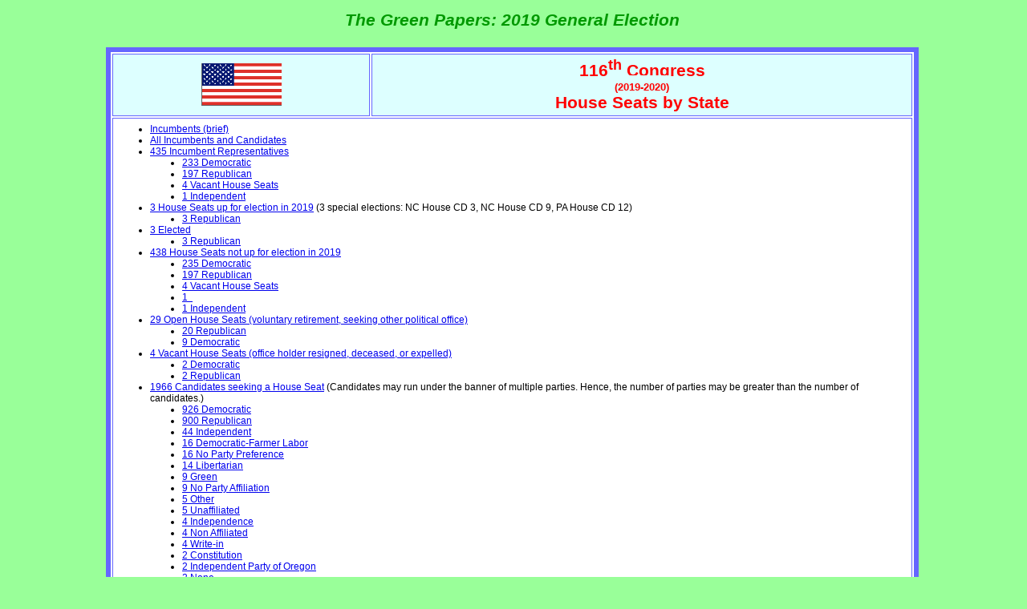

--- FILE ---
content_type: text/html; charset=UTF-8
request_url: http://www.thegreenpapers.com/G19/House.phtml?v=c&p=NONP
body_size: 27085
content:
<!DOCTYPE HTML PUBLIC "-//W3C//DTD HTML 3.2 Draft//EN">
<html>
<head>
<title>116th Congress (2019-2020) - House Seats by State</title>
<meta name="description" content="116th Congress (2019-2020) - House Seats by State">
<meta name="keywords" content="116th Congress (2019-2020) - House Seats by State">
<meta name="revist-after" content="1 day">
<BASE target="_top">
<style type="text/css">
<!--
H1    {font-family: Bassett, Comic Sans MS, Sanserif; text-align:center; font-style: italic; font-weight:bold; font-size: 17pt; color:#009900; }
H2    {font-family: Bassett, Comic Sans MS, Sanserif; text-align:center; font-style: normal; font-weight:bold; font-size: 12pt; color:#009900; }

.note {color:#000000; font-family: Arial, Verdana, Helvetica, sans-serif; font-size: 9pt; }

P     {text-align:left; font-family: Arial, Verdana, Helvetica, sans-serif; font-size: 9pt; }
.pcen {color:#000000; text-align:center;}
.stamp {color:#000000; text-align:right; font-size: 8pt; }
.hrefs {color:#000000; text-align:center; font-size: 8pt; }

.cen  {font-family: Arial, Verdana, Helvetica, sans-serif; font-style: normal; font-size: 9pt; color:#000000; }
.div  {font-family: Arial, Verdana, Helvetica, sans-serif; font-style: normal; font-weight:bold; font-size: 9pt; color:#FF3333; background: #ffffff; }

THEAD {font-family: Arial; font-style: normal; font-size: 110%; color: red}
TBODY {font-family: Arial; font-style: normal; font-size: 85%; color: black}
TFOOT {font-family: Arial; font-style: normal; font-size: 80%; color: black}
TR.head {background: #ddffff}
TR.data {background: #ffffcc}
TR.foot {background: #eeeeee}

#heaL {font-family: Bassett, Comic Sans MS, sans-serif; font-weight: bold; font-style: italic; font-size: 14pt; color: #009900; }
#heaE {font-family: Bassett, Comic Sans MS, sans-serif; font-weight: bold; font-style: normal; font-size: 14pt; color: #009900; }
#heaS {font-family: Bassett, Comic Sans MS, sans-serif; font-weight: bold; font-style: normal; font-size: 9pt; color: #009900; }
#heaP {font-family: Bassett, Comic Sans MS, sans-serif; font-weight: normal; font-style: normal; font-size: 9pt; color: #009900; }
#heaN {font-family: Bassett, Comic Sans MS, sans-serif; font-weight: normal; font-style: normal; font-size: 10pt; color: #009900; }
#ttl {font-family: Bassett, Comic Sans MS, sans-serif; font-weight: bold; font-style: italic; font-size: 16pt; color: #009900; }
#namL {font-family: Arial, Verdana, Helvetica, sans-serif; font-weight: bold; font-style: normal; font-size: 16pt; color: red; background: #ddffff; }
#namS {font-family: Arial, Verdana, Helvetica, sans-serif; font-weight: bold; font-style: normal; font-size: 10pt; color: red; background: #ddffff; }

#evtn {font-family: Arial, Verdana, Helvetica, sans-serif; font-weight: bold; font-style: normal; font-size: 9pt; color: black; background: #ddffff; }
#evtc {font-family: Arial, Verdana, Helvetica, sans-serif; font-style: normal; text-decoration: line-through; font-size: 9pt; color: black; background: #ddffff;}

#norm {font-family: Arial, Verdana, Helvetica, sans-serif; font-size: 9pt; color: black;}
#bold {font-family: Arial, Verdana, Helvetica, sans-serif; font-weight: bold; font-size: 9pt; color: black;}
#red  {font-family: Arial, Verdana, Helvetica, sans-serif; font-weight: bold; font-size: 9pt; color: red;}
#erro {font-family: Arial, Verdana, Helvetica, sans-serif; font-weight: bold; font-size: 9pt; color: red;}
#gry  {font-family: Arial, Verdana, Helvetica, sans-serif; font-weight: normal; font-size: 9pt; color: #555555;}
#wri  {font-family: Arial, Verdana, Helvetica, sans-serif; font-weight: normal; font-size: 8pt; color: #555555;}
.fec  {font-family: Arial, Verdana, Helvetica, sans-serif; font-weight: normal; font-size: 8pt; color: #669966;}
#nblu {font-family: Arial, Verdana, Helvetica, sans-serif; font-weight: normal; font-size: 9pt; color: #117777;}
#vote {font-family: Arial, Verdana, Helvetica, sans-serif; font-weight: normal; font-size: 9pt; color: black; text-align: right; }
#tvot {font-family: Arial, Verdana, Helvetica, sans-serif; font-weight: bold; font-size: 9pt; color: black; text-align: right; }

TD    {font-family: Arial, Verdana, Helvetica, sans-serif; font-size: 9pt; color: black;}
.disp {font-family: Arial, Verdana, Helvetica, sans-serif; font-weight: normal; font-size: 8pt; color: #555555; text-align: center; }
.on   {text-align: center;}
.off  {color: #555555; text-align: center;}
#gree {font-family: Arial, Verdana, Helvetica, sans-serif; font-weight: bold; font-size: 10pt; color: #009900;}
#tdref {color:#000000; font-family: Arial, Verdana, Helvetica, sans-serif; font-size: 8pt; font-weight: normal; font-style: normal; }

#rhea {font-weight: bold; color: red; text-align: center; background: #ffffff; }
#majl {font-weight: normal; color: black; text-align: left; background: #ffffcc; }
#majr {font-weight: normal; color: black; text-align: right; background: #ffffcc;  }
#majc {font-weight: normal; color: black; text-align: center; background: #ffffcc; }
#minl {font-weight: normal; color: gray; text-align: left; background: #dddddd; }
#minr {font-weight: normal; color: gray; text-align: right; background: #dddddd; }
#minc {font-weight: normal; color: gray; text-align: center; background: #dddddd; }
#scal {font-size: 8pt; font-weight: normal; color: gray; text-align: left; background: #eeeeee; }
#scar {font-size: 8pt; font-weight: normal; color: gray; text-align: right; background: #eeeeee; }
#scac {font-size: 8pt; font-weight: normal; color: gray; text-align: center; background: #eeeeee; }
#totl {font-weight: bold; color: black; text-align: left; background: #ffffff; }
#totr {font-weight: bold; color: black; text-align: right; background: #ffffff; }
#totc {font-weight: bold; color: black; text-align: center; background: #ffffff; }

A:visited CAPTION {font-family: Arial, Courier; font-size: xx-small;}
A:link CAPTION {font-family: Arial, Courier; font-size: xx-small;}
.map {color:#000000; text-align:center; font-size: 8pt; }

BODY  {background: #99ff99; margin-left: 5px; margin-top: 10px;}
-->
</style>
<script language="javascript">
<!--
function map(id) {
 window.open("/maps/116th.cgi?" + id,"","width=820,height=450");
}
function fec(id) {
 window.open("https://www.fec.gov/data/candidate/" + id + "/?cycle=2020","","");
}
-->
</script>
</head>
<body>
<div align="center">
<table><tr><td id="ttl" align="center">The Green Papers: 2019 General Election</td></tr></table>
&nbsp;<table align="center" bgcolor="white" border="6" bordercolor="#6666ff" cellspacing="2" cellpadding="3" width="80%">
<thead>
<tr class="head">
 <td Valign="center" align="center"><img src="/Flags/USA.gif" width="100" height="67" alt="Copyright www.flags.net/UNST.htm"></td>
 <td Valign="center" align="center">
  <span id="namL"><span id="namL">116<sup>th</sup> Congress</span><br><span id="namS">(2019-2020)</span><br><span id="namL">House Seats by State</span></span>
 </td>
</tr>
</thead>
<tbody>
 <tr align="center">
  <td colspan="2" id="whi">
   <table>
    <tr><td id="whi" colspan="3"><ul> <li type="disc"><a href="/G19/House.phtml">Incumbents (brief)</a></li>
 <li type="disc"><a href="/G19/House.phtml?v=a">All Incumbents and Candidates</a></li>
 <li type="disc"><a href="/G19/House.phtml?v=i">435 Incumbent Representatives</a></li>
  <ul>
 <li type="disc"><a href="/G19/House.phtml?v=i&p=DEM">233 Democratic</a></li>
 <li type="disc"><a href="/G19/House.phtml?v=i&p=REP">197 Republican</a></li>
 <li type="disc"><a href="/G19/House.phtml?v=v">4 Vacant House Seats</a></li>
 <li type="disc"><a href="/G19/House.phtml?v=i&p=INDP">1 Independent</a></li>
  </ul>
 <li type="disc"><a href="/G19/House.phtml?v=u">3 House Seats up for election in 2019</a> (3 special elections: NC  House CD 3, NC  House CD 9, PA  House CD 12)</li>
  <ul>
 <li type="disc"><a href="/G19/House.phtml?v=u&p=REP">3 Republican</a></li>
  </ul>
 <li type="disc"><a href="/G19/House.phtml?v=e">3 Elected</a></li>
  <ul>
 <li type="disc"><a href="/G19/House.phtml?v=e&p=REP">3 Republican</a></li>
  </ul>
 <li type="disc"><a href="/G19/House.phtml?v=nu">438 House Seats not up for election in 2019</a></li>
  <ul>
 <li type="disc"><a href="/G19/House.phtml?v=nu&p=DEM">235 Democratic</a></li>
 <li type="disc"><a href="/G19/House.phtml?v=nu&p=REP">197 Republican</a></li>
 <li type="disc"><a href="/G19/House.phtml?v=v">4 Vacant House Seats</a></li>
 <li type="disc"><a href="/G19/House.phtml?v=nu&p=BLNK">1 &nbsp;</a></li>
 <li type="disc"><a href="/G19/House.phtml?v=nu&p=INDP">1 Independent</a></li>
  </ul>
 <li type="disc"><a href="/G19/House.phtml?v=o">29 Open House Seats (voluntary retirement, seeking other political office) </a></li>
  <ul>
 <li type="disc"><a href="/G19/House.phtml?v=o&p=REP">20 Republican</a></li>
 <li type="disc"><a href="/G19/House.phtml?v=o&p=DEM">9 Democratic</a></li>
  </ul>
 <li type="disc"><a href="/G19/House.phtml?v=v">4 Vacant House Seats (office holder resigned, deceased, or expelled)</a></li>
  <ul>
 <li type="disc"><a href="/G19/House.phtml?v=v&p=DEM">2 Democratic</a></li>
 <li type="disc"><a href="/G19/House.phtml?v=v&p=REP">2 Republican</a></li>
  </ul>
 <li type="disc"><a href="/G19/House.phtml?v=c">1966 Candidates seeking a House Seat</a> (Candidates may run under the banner of multiple parties. Hence, the number of parties may be greater than the number of candidates.)</li>
  <ul>
 <li type="disc"><a href="/G19/House.phtml?v=c&p=DEM">926 Democratic</a></li>
 <li type="disc"><a href="/G19/House.phtml?v=c&p=REP">900 Republican</a></li>
 <li type="disc"><a href="/G19/House.phtml?v=c&p=INDP">44 Independent</a></li>
 <li type="disc"><a href="/G19/House.phtml?v=c&p=DFL">16 Democratic-Farmer Labor</a></li>
 <li type="disc"><a href="/G19/House.phtml?v=c&p=NPP">16 No Party Preference</a></li>
 <li type="disc"><a href="/G19/House.phtml?v=c&p=LBTN">14 Libertarian</a></li>
 <li type="disc"><a href="/G19/House.phtml?v=c&p=GRN">9 Green</a></li>
 <li type="disc"><a href="/G19/House.phtml?v=c&p=NPA">9 No Party Affiliation</a></li>
 <li type="disc"><a href="/G19/House.phtml?v=c&p=OTHR">5 Other</a></li>
 <li type="disc"><a href="/G19/House.phtml?v=c&p=UNAF">5 Unaffiliated</a></li>
 <li type="disc"><a href="/G19/House.phtml?v=c&p=IDP">4 Independence</a></li>
 <li type="disc"><a href="/G19/House.phtml?v=c&p=NONA">4 Non Affiliated</a></li>
 <li type="disc"><a href="/G19/House.phtml?v=c&p=WRI">4 Write-in</a></li>
 <li type="disc"><a href="/G19/House.phtml?v=c&p=CNST">2 Constitution</a></li>
 <li type="disc"><a href="/G19/House.phtml?v=c&p=IPOO">2 Independent Party of Oregon</a></li>
 <li type="disc"><a href="/G19/House.phtml?v=c&p=NONE">2 None</a></li>
 <li type="disc"><a href="/G19/House.phtml?v=c&p=MAR">1 Marijuana</a></li>
 <li type="disc"><a href="/G19/House.phtml?v=c&p=NOAF">1 No Affiliation</a></li>
 <li type="disc"><span id="red">1 Nonpartisan</span></li>
 <li type="disc"><a href="/G19/House.phtml?v=c&p=MISC">1 Not readily classifiable</a></li>
 <li type="disc"><a href="/G19/House.phtml?v=c&p=PP">1 Peoples</a></li>
 <li type="disc"><a href="/G19/House.phtml?v=c&p=REFM">1 Reform</a></li>
 <li type="disc"><a href="/G19/House.phtml?v=c&p=UTU">1 United Utah</a></li>
 <li type="disc"><a href="/G19/House.phtml?v=c&p=UNIP">1 Unity</a></li>
  </ul>
</ul>
</td></tr>
   </table>
  </td>
 </tr>
</tbody>
<tfoot>
 <tr class="foot">
  <td colspan=2 align="center">
   <table><tr><td id=foo colspan="2"><p>This is a list of the current House seats and the incumbents occupying them. All 435 of these seats are up for election on 3 November 2020.</p>

<p>There have been 2 deaths, 3 resignations, and 0 changes of party affiliation in the 116<SUP>th</SUP> House.</p>

<ul>

 <li type="disc"><b>Congressman Thomas Anthony &quot;Tom&quot; Marino</b> (Republican, Pennsylvania, CD 12) resigned on 17 January effective 23 January 2019.</li>

 <li type="disc"><b>Congressman Walter B. Jones, Jr.</b> (Republican, North Carolina, CD 3) died on 10 February 2019.</li>

 <li type="disc"><b>Congressman Fred Keller</b> (Republican, Pennsylvania, CD 12) was sworn on 3 January 2019.</li>

 <li type="disc"><b>Congressman Gregory Francis &quot;Greg&quot; Murphy</b> (Republican, North Carolina, CD 3) was elected in a 10 September 2019 special election and sworn on 17 September 2019.</li>

 <li type="disc"><b>Congressman James Daniel &quot;Dan&quot; Bishop</b> (Republican, North Carolina, CD 9) was elected in a 10 September 2019 special election.</li>

 <li type="disc"><b>Congressman Sean P. Duffy</b> (Republican, Wisconsin, CD 7) resigned on 26 August effective 23 September 2019.</li>

 <li type="disc"><b>Congressman Christopher Carl &quot;Chris&quot; Collins</b> (Republican, New York, CD 27) resigned on 30 September 2019 effective 1 October.</li>

 <li type="disc"><b>Congressman Elijah E. Cummings</b> (Democratic, Maryland, CD 7) died on 17 October 2019.</li>

 <li type="disc"><b>Congressman Katherine Lauren &quot;Katie&quot; Hill </b> (Democratic, California, CD 25) resigned on 27 October 2019 effective 1 November 2019.</li>

</ul></td></tr></table>
  </td>
 </tr>
</tfoot>
</table>
<CENTER>
<table width="475"><tr><td><p class="hrefs">
&nbsp; <a href="#AL">Alabama</a>&nbsp;
&nbsp; <a href="#AK">Alaska</a>&nbsp;
&nbsp; <a href="#AZ">Arizona</a>&nbsp;
&nbsp; <a href="#AR">Arkansas</a>&nbsp;
&nbsp; <a href="#CA">California</a>&nbsp;
&nbsp; <a href="#CO">Colorado</a>&nbsp;
&nbsp; <a href="#CT">Connecticut</a>&nbsp;
&nbsp; <a href="#DE">Delaware</a>&nbsp;
&nbsp; <a href="#FL">Florida</a>&nbsp;
&nbsp; <a href="#GA">Georgia</a>&nbsp;
&nbsp; <a href="#HI">Hawaii</a>&nbsp;
&nbsp; <a href="#ID">Idaho</a>&nbsp;
&nbsp; <a href="#IL">Illinois</a>&nbsp;
&nbsp; <a href="#IN">Indiana</a>&nbsp;
&nbsp; <a href="#IA">Iowa</a>&nbsp;
&nbsp; <a href="#KS">Kansas</a>&nbsp;
&nbsp; <a href="#KY">Kentucky</a>&nbsp;
&nbsp; <a href="#LA">Louisiana</a>&nbsp;
&nbsp; <a href="#ME">Maine</a>&nbsp;
&nbsp; <a href="#MD">Maryland</a>&nbsp;
&nbsp; <a href="#MA">Massachusetts</a>&nbsp;
&nbsp; <a href="#MI">Michigan</a>&nbsp;
&nbsp; <a href="#MN">Minnesota</a>&nbsp;
&nbsp; <a href="#MS">Mississippi</a>&nbsp;
&nbsp; <a href="#MO">Missouri</a>&nbsp;
&nbsp; <a href="#MT">Montana</a>&nbsp;
&nbsp; <a href="#NE">Nebraska</a>&nbsp;
&nbsp; <a href="#NV">Nevada</a>&nbsp;
&nbsp; <a href="#NH">New&nbsp;Hampshire</a>&nbsp;
&nbsp; <a href="#NJ">New&nbsp;Jersey</a>&nbsp;
&nbsp; <a href="#NM">New&nbsp;Mexico</a>&nbsp;
&nbsp; <a href="#NY">New&nbsp;York</a>&nbsp;
&nbsp; <a href="#NC">North&nbsp;Carolina</a>&nbsp;
&nbsp; <a href="#ND">North&nbsp;Dakota</a>&nbsp;
&nbsp; <a href="#OH">Ohio</a>&nbsp;
&nbsp; <a href="#OK">Oklahoma</a>&nbsp;
&nbsp; <a href="#OR">Oregon</a>&nbsp;
&nbsp; <a href="#PA">Pennsylvania</a>&nbsp;
&nbsp; <a href="#RI">Rhode&nbsp;Island</a>&nbsp;
&nbsp; <a href="#SC">South&nbsp;Carolina</a>&nbsp;
&nbsp; <a href="#SD">South&nbsp;Dakota</a>&nbsp;
&nbsp; <a href="#TN">Tennessee</a>&nbsp;
&nbsp; <a href="#TX">Texas</a>&nbsp;
&nbsp; <a href="#UT">Utah</a>&nbsp;
&nbsp; <a href="#VT">Vermont</a>&nbsp;
&nbsp; <a href="#VA">Virginia</a>&nbsp;
&nbsp; <a href="#WA">Washington</a>&nbsp;
&nbsp; <a href="#WV">West&nbsp;Virginia</a>&nbsp;
&nbsp; <a href="#WI">Wisconsin</a>&nbsp;
&nbsp; <a href="#WY">Wyoming</a>&nbsp;
</p></td></tr></table>
<p class="hrefs" align="center"><a href="/Links.html#Legi">Legislative Links</a></p>
</center>
<table border="0" width="560" align="center" cellpadding="2">
 <tr>
  <td width="9%">&nbsp;</td>
  <td width="4%">&nbsp;</td>
  <td width="12%">&nbsp;</td>
  <td width="8%">&nbsp;</td>
  <td width="2%">&nbsp;</td>
  <td width="65%">&nbsp;</td>
 </tr>
 <tr>
  <td colspan="6"><a name="CA"></a><hr size="1"></td> </tr>
 <tr><td colspan="6">
<span id=heaL><a href="/G19/CA#Hou">California</a>&nbsp; </span><span id=heaS>2-year term. Election Cycle 2020, 2021. No Term Limit.</a></span>
</td></tr>
 <tr><td colspan="6" align="center"><span id="heaP">Partisan Composition: 7 Republican, 45 Democratic, 1 Vacancy</span></td></tr>
 <tr><td colspan="6"><a name="H28"><hr align="right" width="90%" size="1"></a></td></tr>
<tr><td id="heaS" colspan="6">116th Congress</a></td></tr> <tr valign="top">
  <td colspan="2" class="off">CD 28</td>
  <td id="gry">&nbsp;</td>
  <td colspan="3" id="gry"><span id="gry"></span></td>
 </tr>
 <tr valign="top">
  <td><a name="H0CA28141"></a>&nbsp;</td>
  <td><img src="/Img/cBox.gif" width="12" height="11" alt="Candidate"></td>
  <td id="gry" valign="top"><i>Nonpartisan</i></td>
  <td id="vote" valign="top">&nbsp;</td>  <td id="vote" valign="top">&nbsp;</td>  <td id="gry"><i>Jennifer Barbosa</i><span id="nblu"></span><br><b>&#149;</b> <span class="fec">FEC <a class="fec" href="javascript:fec('H0CA28141');">H0CA28141; 30 Sep 19; Tot $42,927; Dsb $8,902</a></span></td>
 </tr>
</table>
<table border="0" width="550" align="center">
 <tr><td><a name="Parties"></a><hr color="green" size="2"></td></tr>
 <tr><td><span id="heaL"><a href="parties.phtml">Political Parties</a>&nbsp;</span> &nbsp; <span id=heaS>Parties appear in parenthesis and italics when a candidate receives the endorsement of a given Party and/or official sources indicate a candidate's association with a particular Party but only where the Party in question does not appear on the actual ballot as such.</span></td></tr>
 <tr><td><hr align="right" width="90%" size="1"></td></tr>
</table>
<table border="0" width="500" align="center">
   <tr><td colspan="2" id="gree">Major Parties</td></tr>   <tr><td>&nbsp;</td><td><b>&#149;</b> <a href="parties.phtml?party=DEM">Democratic</a></td></tr>   <tr><td>&nbsp;</td><td><b>&#149;</b> <a href="parties.phtml?party=DFL">Democratic-Farmer Labor</a></td></tr>   <tr><td>&nbsp;</td><td><b>&#149;</b> <a href="parties.phtml?party=REP">Republican</a></td></tr>   <tr><td colspan="2" id="gree">Major Third Parties</td></tr>   <tr><td>&nbsp;</td><td><b>&#149;</b> <a href="parties.phtml?party=CNST">Constitution</a></td></tr>   <tr><td>&nbsp;</td><td><b>&#149;</b> <a href="parties.phtml?party=GRN">Green</a></td></tr>   <tr><td>&nbsp;</td><td><b>&#149;</b> <a href="parties.phtml?party=LBTN">Libertarian</a></td></tr>   <tr><td>&nbsp;</td><td><b>&#149;</b> <a href="parties.phtml?party=REFM">Reform</a></td></tr>   <tr><td colspan="2" id="gree">Other Third Parties</td></tr>   <tr><td>&nbsp;</td><td><b>&#149;</b> <a href="parties.phtml?party=IDP">Independence</a></td></tr>   <tr><td>&nbsp;</td><td><b>&#149;</b> <a href="parties.phtml?party=IPOO">Independent Party of Oregon</a></td></tr>   <tr><td>&nbsp;</td><td><b>&#149;</b> <a href="parties.phtml?party=MAR">Marijuana</a></td></tr>   <tr><td>&nbsp;</td><td><b>&#149;</b> <a href="parties.phtml?party=PP">Peoples</a></td></tr>   <tr><td>&nbsp;</td><td><b>&#149;</b> <a href="parties.phtml?party=UTU">United Utah</a></td></tr>   <tr><td>&nbsp;</td><td><b>&#149;</b> <a href="parties.phtml?party=UNIP">Unity</a></td></tr>   <tr><td colspan="2" id="gree">Independents</td></tr>   <tr><td>&nbsp;</td><td><b>&#149;</b> <a href="parties.phtml?party=BLNK"></a></td></tr>   <tr><td>&nbsp;</td><td><b>&#149;</b> <a href="parties.phtml?party=INDP">Independent</a></td></tr>   <tr><td>&nbsp;</td><td><b>&#149;</b> <a href="parties.phtml?party=NOAF">No Affiliation</a></td></tr>   <tr><td>&nbsp;</td><td><b>&#149;</b> <a href="parties.phtml?party=NPA">No Party Affiliation</a></td></tr>   <tr><td>&nbsp;</td><td><b>&#149;</b> <a href="parties.phtml?party=NPP">No Party Preference</a></td></tr>   <tr><td>&nbsp;</td><td><b>&#149;</b> <a href="parties.phtml?party=NONA">Non Affiliated</a></td></tr>   <tr><td>&nbsp;</td><td><b>&#149;</b> <a href="parties.phtml?party=NONE">None</a></td></tr>   <tr><td>&nbsp;</td><td><b>&#149;</b> <a href="parties.phtml?party=NONP">Nonpartisan</a></td></tr>   <tr><td>&nbsp;</td><td><b>&#149;</b> <a href="parties.phtml?party=OTHR">Other</a></td></tr>   <tr><td>&nbsp;</td><td><b>&#149;</b> <a href="parties.phtml?party=UNAF">Unaffiliated</a></td></tr>   <tr><td colspan="2" id="gree">Write-in/Scattered/otherwise not readily classifiable</td></tr>   <tr><td>&nbsp;</td><td><b>&#149;</b> <a href="parties.phtml?party=MISC">Not readily classifiable</a></td></tr>   <tr><td>&nbsp;</td><td><b>&#149;</b> <a href="parties.phtml?party=WRI">Write-in</a></td></tr></table>
&nbsp;
<table width="550" align="center">
 <tr><td><a name="Notes"></a><hr size="1"></td></tr>
 <tr><td id=heaL>Notes</td></tr>
 <tr><td><hr align="right" size="1" width="500"></td></tr>
</table>
<table width="500" align="center">
 <tr><td class="note">
<p>Candidates for office appear on this page in <i>italics</i> where 'The Green Papers' does not yet have independent confirmation from a legal election authority that the person has been officially certified to appear on the ballot.</p>

<hr>

<p>"<span class="FEC">FEC</span>" indicates the Federal Election Commission (FEC) Campaign Finance Summary.</p>

<p>When available, we post each candidate's FEC identification number, the date of their most recently filed Report of Receipts and Disbursements, their "Tot" [Total Receipts (contributions received or what came in: FEC Form 3, Line 16, Column B)] and their "Dsb" [Total Disbursements (expenditures or what was spent: FEC Form 3, Line 23, Column B)]. A link is provided to the Federal Election Commission's Summary Report for those who might wish to explore the details.</p>

<p>If a candidate raises or spends $5,000 or less, he or she is not subject to FEC reporting requirements.</p>
 </td></tr>
</table>
<table width="550" align="center">
 <tr><td><hr size="1"></td></tr>
</table>

</DIV>
&nbsp;
<table align="center"><tr><td><p class="hrefs">
<script language="JavaScript" type="text/javascript">
 document.write( "Last Modified: " + new Date( 1722292607000 ) );
</script>
</p></td></tr></table>
<hr align="center" width="90%" size="3"><table align="center"><tr><td align="center"><p class="hrefs"> &nbsp;&nbsp;<a href="/G19/">2019 General Election Home</a>&nbsp;&nbsp; <br>&nbsp;<br> &nbsp;&nbsp;<a href="/G19/GovernorVoteByParty.phtml">Gubernatorial Popular Vote by Party</a>&nbsp;&nbsp; <br> &nbsp;&nbsp;<a href="/G19/CloseContests.phtml">Close Contests Summary - Decision by 2% or less</a>&nbsp;&nbsp; <br> &nbsp;&nbsp;<a href="/G19/NoMajorityContests.phtml">Contests Where No Candidate Received a Majority</a>&nbsp;&nbsp; <br>&nbsp;<br>2019 Primaries and Runoffs for Statewide offices/Congress<br> &nbsp;&nbsp;<a href="/G19/events.phtml">Alphabetically</a>&nbsp;&nbsp; -- &nbsp;&nbsp;<a href="/G19/events.phtml?type=ef">Alphabetically with Filing Deadlines</a>&nbsp;&nbsp; <br> &nbsp;&nbsp;<a href="/G19/events.phtml?format=chronological">Chronologically</a>&nbsp;&nbsp; -- &nbsp;&nbsp;<a href="/G19/events.phtml?format=chronological&type=ef">Chronologically with Filing Deadlines</a>&nbsp;&nbsp; <br> &nbsp;&nbsp;<a href="/G19/closing.phtml?format=pc">Poll Closing Times (with time zones)</a>&nbsp;&nbsp; <br>....<br>General Election Poll Closing Times (with time zones)<br> &nbsp;&nbsp;<a href="/G19/closing.phtml?format=ga">Alphabetically</a>&nbsp;&nbsp; -- &nbsp;&nbsp;<a href="/G19/closing.phtml?format=gc">Chronologically</a>&nbsp;&nbsp; <br>....<br>Poll Closing Times (list)<br> &nbsp;&nbsp;<a href="/G19/PollingHours.phtml">All Elections</a>&nbsp;&nbsp;  &nbsp;&nbsp;<a href="/G19/PollingHours.phtml?format=p">Primary/Special Elections</a>&nbsp;&nbsp;  &nbsp;&nbsp;<a href="/G19/PollingHours.phtml?format=g">General Elections</a>&nbsp;&nbsp; <br>....<br> &nbsp;&nbsp;<a href="/G19/Governor.phtml">Governors</a>&nbsp;&nbsp;  &nbsp;&nbsp;<a href="/G19/Senate.phtml">Senate</a>&nbsp;&nbsp;  &nbsp;&nbsp;House&nbsp;&nbsp; <br>....<br> &nbsp;&nbsp;<a href="/G19/SenateByClass.phtml">Senators by 'Class'</a>&nbsp;&nbsp; <br> &nbsp;&nbsp;<a href="/G19/GovernorsByElectionCycle.phtml">Governors by election 'cycle'</a>&nbsp;&nbsp; <br>....<br> &nbsp;&nbsp;<a href="/G19/gpaag">Gubernatorial Primaries at a Glance</a>&nbsp;&nbsp; <br>....<br> &nbsp;&nbsp;<a href="/G19/open.phtml">Open Governor's Chairs, Senate and House Seats (the incumbent is not running for re-election)</a>&nbsp;&nbsp; <br> &nbsp;&nbsp;<a href="/G19/noincumbent.phtml">Governor's Chairs, Senate, and U.S. House Seats with no incumbent running for them</a>&nbsp;&nbsp; <br> &nbsp;&nbsp;<a href="/G19/uncontested.phtml">Uncontested Governor's Chairs, Senate, and U.S. House Seats (one candidate running for office)</a>&nbsp;&nbsp; <br> &nbsp;&nbsp;<a href="/G19/multipleincumbent.phtml">Governor's Chairs, Senate, and U.S. House Seats with multiple incumbents running for them</a>&nbsp;&nbsp; <br> &nbsp;&nbsp;<a href="/G19/onlyonemajorpartycandidate.phtml">Governor's Chairs, Senate, and U.S. House Seats with only one major party candidate running for office</a>&nbsp;&nbsp; <br>....<br> &nbsp;&nbsp;<a href="/G19/composition.phtml">2019 Partisan Composition by State</a>&nbsp;&nbsp; <br>....<br> &nbsp;&nbsp;<a href="/G19/parties.phtml">Political Parties</a>&nbsp;&nbsp; <br>....<br> &nbsp;&nbsp;<a href="/Hx/SenateClasses.html">Senate&nbsp;Electoral&nbsp;Classes</a>&nbsp;&nbsp; <br>....<br> &nbsp;&nbsp;<a href="/Hx/Comparative_Political_Party_Predominance.phtml">Comparative Political Party Predominance in each State, 2000 thru 2016</a>&nbsp;&nbsp; <br>....<br>History<br> &nbsp;&nbsp;<a href="/Hx/FloorLeaders.html">Political Party Floor Leaders in the Congress of the United States</a>&nbsp;&nbsp; <br> &nbsp;&nbsp;<a href="/Hx/DirectPrimaryDates.phtml">Dates of DIRECT PRIMARY Elections re: Major Party Nominations for Statewide and/or Federal Office</a>&nbsp;&nbsp; <br> &nbsp;&nbsp;<a href="/Hx/LengthOfTermGovernor.phtml">Length of Terms of Office of STATE Governors throughout American History</a>&nbsp;&nbsp; <br>....<br> &nbsp;&nbsp;<a href="/G19/download.phtml">(downloads)</a>&nbsp;&nbsp; </p></td></tr></table>
<div align="center">
<hr align="center" width="90%" size="3">
<script language="JavaScript" TYPE="text/javascript">
 <!--
  document.write( "<address>" + "<b>&copy; Copyright 1999-2024</b><br>" +
                  "<b>Richard E. Berg-Andersson</b>, Research and Commentary, E-Mail: " +
                  String.fromCharCode(60,97,32,104,114,101,102,61,34,109,97,105,108,116,111,58,82,69,66,65,64,84,104,101,71,114,101,101,110,80,97,112,101,114,115,46,99,111,109,34,62,82,69,66,65,64,84,104,101,71,114,101,101,110,80,97,112,101,114,115,46,99,111,109,60,47,97,62) +
                  "<br>" +
                  "<b>Tony Roza</b>, Webmaster, E-Mail: " +
                  String.fromCharCode(60,97,32,104,114,101,102,61,34,109,97,105,108,116,111,58,84,111,110,121,82,64,84,104,101,71,114,101,101,110,80,97,112,101,114,115,46,99,111,109,34,62,84,111,110,121,82,64,84,104,101,71,114,101,101,110,80,97,112,101,114,115,46,99,111,109,60,47,97,62) +
                  "<br>" +
                  "URL: <a href=\"/\">http://www.TheGreenPapers.com</a><br>" +
                  "<font size=1>0.161s</font>" +
"</address>" );
// -->
</script>
<hr align="center" width="90%" size="3">
</div>
</body>
</html>
